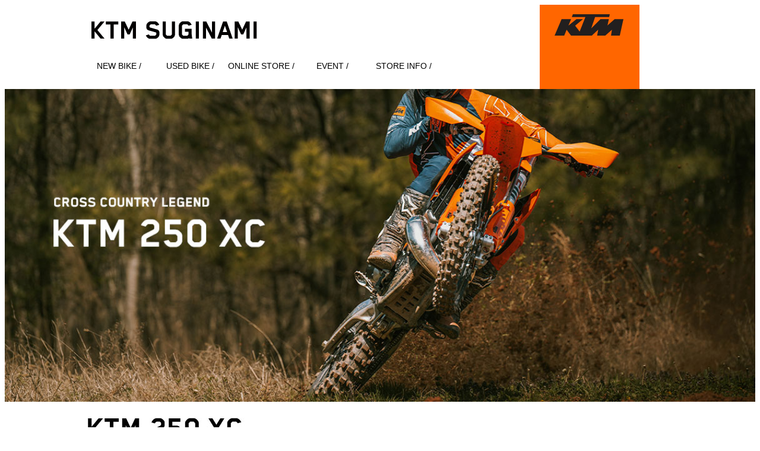

--- FILE ---
content_type: text/html
request_url: http://ktm-suginami.com/newbike/offroadmodel/2025offroad/250xc.html
body_size: 21061
content:
<!doctype html>
<html>
<head>
<meta charset="utf-8">
<title>KTM杉並 | KTM SUGINAMI</title>
<LINK rel="shortcut icon" href="../../../favicon.ico">
<style type="text/css">
#center {
    width: 1000px;
    margin-right: auto;
    margin-left: auto;
    text-align: left;
    font-family: Arial, Helvetica, sans-serif;
    font-size: 16px;
    color: #000000;
    line-height: 25px;
    font-style: normal;
}
#hedder {
	background-color: #000000;
	width: 100%;
	margin-top: 0px;
	margin-right: auto;
	margin-left: auto;
	padding-top: 0px;
	padding-right: 0px;
	padding-left: 0px;
}
#hedder2 {
	font-family: "ヒラギノ角ゴ Pro W3", "Hiragino Kaku Gothic Pro", "メイリオ", Meiryo, Osaka, "ＭＳ Ｐゴシック", "MS PGothic", sans-serif;
	font-size: 14px;
	font-style: normal;
	line-height: normal;
	font-weight: normal;
	font-variant: normal;
	color: #000000;
	background-color: #FFFFFF;
	width: 100%;
	height: 77px;
	margin-right: auto;
	margin-left: auto;
}
#hedder3 {
	width: 100%;
	margin-top: 0px;
	margin-right: auto;
	margin-left: auto;
	padding-top: 0px;
	padding-right: 0px;
	padding-left: 0px;
}
#hudder {
	font-family: Arial, Helvetica, sans-serif;
	font-size: 14px;
	color: #CDC9C9;
	background-color: #000000;
	width: 100%;
	margin-right: auto;
	margin-left: auto;
	text-align: center;
}
</style>
<meta name="keywords" content="	KTM,POWERPARTS,POWERWEAR,MOTOCROSS,モトクロス,ENDURO,エンデューロ,林道ツーリング,株式会社プロコレクション,正規販売店">
<meta name="Description" content="東京都杉並区のKTM正規販売店です。豊富な経験と技術でKTMライフをサポート。KTMならではの楽しいオートバイライフをご提案いたします。">
<script src="https://ajax.googleapis.com/ajax/libs/jquery/1.10.2/jquery.min.js"></script>
<script src="../../../jquery/jquery.bxslider.min.js"></script>
<link href="../../../jquery/jquery.bxslider.css" rel="stylesheet" />
<style type="text/css">
#header {	font-family: Arial, Helvetica, sans-serif;
	font-size: 12px;
	font-style: normal;
	line-height: normal;
	font-weight: normal;
	font-variant: normal;
	color: #aba9a8;
    background-color: #FFFFFF;
	width: 100%;
	height: 65px;
	margin-top: 0px;
	margin-right: 0px;
	margin-left: 0px;
	padding-top: 0px;
	padding-right: 0px;
	padding-left: 0px;
}
.dropmenu{
  *zoom: 1;
  list-style-type: none;
  width: 1000px;
  padding: 0;
}
.dropmenu:before, .dropmenu:after{
  content: "";
  display: table;
}
.dropmenu:after{
  clear: both;
}
.dropmenu li{
  position: relative;
  width: 12%;
  float: left;
  margin: 0;
  padding: 0;
  text-align: center;
}
.dropmenu li a{ font-family: Arial, Helvetica, sans-serif;
  display: block;
  margin: 0;
  background: #FFFFFF;
  color: #00000;
  font-size: 14px;
  line-height: 1;
  text-decoration: none;
}
.dropmenu li ul{
  list-style: none;
  position: absolute;
  z-index: 9999;
  top: 100%;
  left: 0;
  margin: 0;
  padding: 0;
}
.dropmenu li ul li{
  width: 170px;
}
.dropmenu li ul li a{
  padding: 13px 15px;
  border-top: 1px solid #FFFFFF;
  background: #;
  text-align: left;
}
.dropmenu li:hover > a{
  background: #FFFFFF;
}
#dropmenu li ul li{
  overflow: hidden;
  height: 0;
  transition: .2s;
}
#dropmenu li:hover ul li{
  overflow: visible;
  height: 38px;
}
a:link {
	color: #000000;
}
a:visited {
	color: #000000;
}
a:hover {
	color: #000000;
	text-align: center;
}
</style>
<script type="text/javascript">
            $(document).ready(function(){
                $('.bxslider').bxSlider({
                    auto: true,
                });
        	});
    </script>
<script type="text/javascript">
            $(document).ready(function(){
                $('.bxslider1').bxSlider({
                    auto: true,
		minSlides: 3,
		speed: 4000,
                });
        	});
    </script>
<script>
(function(i,s,o,g,r,a,m){i['GoogleAnalyticsObject']=r;i[r]=i[r]||function(){
  (i[r].q=i[r].q||[]).push(arguments)},i[r].l=1*new Date();a=s.createElement(o),
  m=s.getElementsByTagName(o)[0];a.async=1;a.src=g;m.parentNode.insertBefore(a,m)
  })(window,document,'script','https://www.google-analytics.com/analytics.js','ga');

  ga('create', 'UA-24726439-1', 'auto');
  ga('send', 'pageview');
function MM_preloadImages() { //v3.0
  var d=document; if(d.images){ if(!d.MM_p) d.MM_p=new Array();
    var i,j=d.MM_p.length,a=MM_preloadImages.arguments; for(i=0; i<a.length; i++)
    if (a[i].indexOf("#")!=0){ d.MM_p[j]=new Image; d.MM_p[j++].src=a[i];}}
}
function MM_swapImgRestore() { //v3.0
  var i,x,a=document.MM_sr; for(i=0;a&&i<a.length&&(x=a[i])&&x.oSrc;i++) x.src=x.oSrc;
}

function MM_findObj(n, d) { //v4.01
  var p,i,x;  if(!d) d=document; if((p=n.indexOf("?"))>0&&parent.frames.length) {
    d=parent.frames[n.substring(p+1)].document; n=n.substring(0,p);}
  if(!(x=d[n])&&d.all) x=d.all[n]; for (i=0;!x&&i<d.forms.length;i++) x=d.forms[i][n];
  for(i=0;!x&&d.layers&&i<d.layers.length;i++) x=MM_findObj(n,d.layers[i].document);
  if(!x && d.getElementById) x=d.getElementById(n); return x;
}

function MM_swapImage() { //v3.0
  var i,j=0,x,a=MM_swapImage.arguments; document.MM_sr=new Array; for(i=0;i<(a.length-2);i+=3)
   if ((x=MM_findObj(a[i]))!=null){document.MM_sr[j++]=x; if(!x.oSrc) x.oSrc=x.src; x.src=a[i+2];}
}
</script>
<body onLoad="MM_preloadImages('../../../image_new/syaryou-toiawase-button2.jpg','300exc/6.jpg','150exc/1.jpg','150exc/2.jpg','350exc-f/3.jpg','350exc-f/4.jpg','350exc-f/5.jpg')"><div id="header">
    <div id="center">
      <table width="1000" border="0" cellpadding="0" cellspacing="0">
        <tbody>
            <td width="550" rowspan="2" align="left" valign="top"><a href="../../../index.html"><img src="../../../image_new/suginami-logo.png" width="560" height="65" alt=""/></a></td>
          </tr>
          <td width="168" align="142" valign="bottom" style="color: #AAA8A8"><img src="../../../image_new/ktmlogo.png"width="168" height="142" alt="840"/></a></td>
          </tr>
        </tbody>
      </table>
    </div>
  </div>
  <div id="hedder2">
    <div id="center">
      <table width="1000"height="77" border="0" cellspacing="0" cellpadding="0">
        <tbody>
          <tr><style style="font-size: 14px">
#normal { position: relative; z-index: 8; }
#normal li ul{
  display: none;
}
#normal li:hover ul{
  display: block;
}
</style>
            <td><ul id="normal" class="dropmenu">
  <li><a href="#">NEW BIKE  /</a>
    <ul>
      <li></li>
      <li><a href="../../../newbike-mx.html"><br>
        MX</a></li>
      <li><a href="../../../newbike-enduro.html">ENDURO</a></li>
      <li><a href="../../../newbike-dualsports.html">DUAL SPORTS</a></li><li><a href="../../../newbike-travel.html">TRAVEL</a></li>
      <li><a href="../../../newbike-sportstourer.html">SPORTS TOURER</a></li>
      <li><a href="../../../newbike-supermoto.html">SUPERMOTO</a></li><li><a href="../../../newbike-nakedbike.html">NAKED BIKE</a></li><li><a href="../../../newbike-supersports.html">SUPERSPORTS</a></li><li><a href="../../../newbike-crosscountry.html">CROSS COUNTRY</a></li>
      <li><a href="../../../newbike-brabus.html">BRABUS</a></li>
    </ul>
  </li>
  <li><a href="#">USED BIKE  /</a>
  <ul>
      <li></li>
      <li><a href="../../../usedbike.html"><br>
        中古車情報</a></li>
    </ul>
  </li>
  <li><a href="#">ONLINE STORE  /</a>
  <ul>
      <li></li>
      <li><a href="http://www.ktmnakanoshop.jp/" target="_blank"><br>
        KTM杉並WEB SHOP</a></li>
    </ul>
  </li>
  <li><a href="#">EVENT  /</a>
  <ul>
      <li></li>
      <li><a href="../../../index.html#event"><br>
        イベント情報</a></li>
      <li><a href="../../../event-old.html">過去のイベント</a></li>
    </ul>
 <li><a href="#">STORE INFO  /</a>
  <ul>
      <li></li>
      <li><a href="../../../storeinformation.html"><br>
        店舗情報</a></li>
      <li><a href="../../../form/contactus.html">お問い合わせ</a></li>
      <li><a href="../../../privacypolicy.html">プライバシーポリシー</a></li>
	  <li><a href="../../../recruit.html">採用情報</a></li>
    </ul>
            </ul>
</table>
</div>
  <div id="hedder3">
                  <div><img src="250xc/top.jpg" width="100%
					  ">                  </div>
                </div>
<div id="center">
  <table width="1000" border="0" cellpadding="0" cellspacing="0">
    <tbody>
      <tr>
        <td width="781" rowspan="2" style="font-family: Arial, Helvetica, sans-serif"><img src="../2024offroad/model-logo/250xc-logo.jpg" width="780" height="60" alt=""/></td>
        <td width="19">&nbsp;</td>
        <td>&nbsp;</td>
        <td>&nbsp;</td>
        <td>&nbsp;</td>
      </tr>
      <tr>
        <td width="20" style="text-align: center">&nbsp;</td>
        <td width="100" style="text-align: center">&nbsp;</td>
        <td width="50" height="40" style="text-align: center">&nbsp;</td>
        <td width="50" height="40" style="text-align: center">&nbsp;</td>
      </tr>
    </tbody>
  </table>
  <table width="1000" border="0" cellpadding="0" cellspacing="0">
    <tbody>
      <tr>
        <td height="10"><img src="../../images/yoko400.jpg" width="400" height="2" alt=""/></td>
      </tr>
      <tr>
        <td height="30"><div>
          <p style="font-size: 20px">メーカー希望小売価格: 1,378,000 JPY</p>
        </div>        </td>
      </tr>
    </tbody>
  </table>
  <table width="1102" border="0" cellpadding="0" cellspacing="0">
    <tbody>
      <tr>
        <td colspan="7" rowspan="6" style="text-align: center"><img src="300xc/1.jpg" alt="" width="800" height="548" id="model"/></td>
        <td width="302" style="text-align: center"><img src="300xc/1.jpg" alt="" width="125" height="88" onClick="MM_swapImgRestore();MM_swapImage('model','','300xc/1.jpg',1)"/></td>
      </tr>
      <tr>
        <td style="text-align: center"><img src="300xc/2.jpg" alt="" width="125" height="88" onClick="MM_swapImgRestore();MM_swapImage('model','','300xc/2.jpg',1)"/></td>
      </tr>
      <tr>
        <td style="text-align: center"><img src="300xc/3.jpg" alt="" width="125" height="88" onClick="MM_swapImgRestore();MM_swapImage('model','','300xc/3.jpg',1)"/></td>
      </tr>
      <tr>
        <td style="text-align: center"><img src="300xc/4.jpg" alt="" width="125" height="88" onClick="MM_swapImgRestore();MM_swapImage('model','','300xc/4.jpg',1)"/></td>
      </tr>
      <tr>
        <td style="text-align: center"><img src="450sx-f/5.jpg" alt="" width="125" height="88" onClick="MM_swapImgRestore();MM_swapImage('model','','450sx-f/5.jpg',1)"/></td>
      </tr>
      <tr>
        <td style="text-align: center"><a href="javascript:;" onClick="MM_swapImgRestore();MM_swapImage('model','','300xc/6.jpg',1)"><img src="300xc/6.jpg" alt="" width="125" height="88" border="0"/></a></td>
      </tr>
      <tr>
        <td height="150" colspan="8" align="left" valign="top">パフォーマンス志向のクロスカントリーマシンの最先端にいるのが、2025 KTM 250 XCです。トップクラスの強力なパワープラントを搭載しているだけでなく、アップグレードされたサスペンション、改良型シャシー、エアフローが向上した新しいエアボックスも導入されています。すなわち、2025 KTM 250 XCは、クロスカントリーのパドックにおけるその伝説的な地位をさらに強固なものとする準備ができています。</td>
      </tr>
      <tr>
        <td height="200" colspan="8" style="text-align: center"><span style="text-align: center; font-weight: bold; font-size: 24px;"><a href="../../../form/offroad-motocross.html"><img src="../../../image_new/syaryou-toiawase-button1.jpg" alt="" width="300" height="61" id="otoiawase" onMouseOver="MM_swapImage('otoiawase','','../../../image_new/syaryou-toiawase-button2.jpg',1)" onMouseOut="MM_swapImgRestore()"/></a></span></td>
      </tr>
    </tbody>
  </table>
</div>
  <div id="hedder3">
  <div><img src="250xc/top1.jpg"
width="100% ">
	<div id="center">
  <table width="1000" border="0" cellpadding="0" cellspacing="0">
  <tbody>
    <tr>
      <td height="120" colspan="3" valign="bottom"><table width="1000" border="0" cellpadding="0" cellspacing="0">
        <tbody>
          <tr>
            <td width="495" height="120" colspan="3" valign="bottom"><span style="font-size: 24px; font-weight: bold;">更に詳しくPICK UP MODELを知りたい方へ</span></td>
          </tr>
          <tr>
            <td>          
              <iframe width="1000" height="562" src="https://www.youtube.com/embed/rzUb5wmrf4A?si=L7BC968YPt4XBXtw" title="YouTube video player" frameborder="0" allow="accelerometer; autoplay; clipboard-write; encrypted-media; gyroscope; picture-in-picture; web-share" referrerpolicy="strict-origin-when-cross-origin" allowfullscreen></iframe></td>
          </tr>
          </tbody>
      </table>        <span style="font-size: 24px; font-weight: bold;"></span></td>
    </tr>
  </tbody>
  </table>
  </div>
  <div id="hedder3">
  <div><img src="250xc/top2.jpg"
width="100% ">
<div id="center">
  <table width="1000" border="0" cellspacing="0" cellpadding="0">
    <tbody>
        <tr>
          <td height="100"><div class=>
                  <div style="font-size: 24px; font-family: YuGothic, 'Yu Gothic medium', 'Hiragino Sans', Meiryo, sans-serif; font-weight: bolder;">技術仕様</div>
                  <div> </div>
                </div></td>
        </tr>
      </tbody>
  </table>
  <table width="998" border="0" cellpadding="0" cellspacing="0">
      <tbody>
        <tr>
          <td width="164" height="70" style="text-align: left; font-family: YuGothic, 'Yu Gothic medium', 'Hiragino Sans', Meiryo, sans-serif; color: #FB6228; font-weight: bolder; font-size: 24px;">エンジン</td>
          <td width="17">&nbsp;</td>
          <td width="264">&nbsp;</td>
          <td width="180" style="text-align: left; font-size: 24px; font-family: YuGothic, 'Yu Gothic medium', 'Hiragino Sans', Meiryo, sans-serif; font-weight: bolder; color: #FB6228;">シャシー</td>
          <td width="20">&nbsp;</td>
          <td width="247">&nbsp;</td>
        </tr>
        <tr>
          <td height="70" style="text-align: left; font-weight: bold;">トランスミッション</td>
          <td>&nbsp;</td>
          <td><span style="text-align: left">6速</span></td>
          <td style="text-align: left; font-weight: bold;">重量 (燃料なし)</td>
          <td style="text-align: left">&nbsp;</td>
          <td style="text-align: left">101.8 kg</td>
        </tr>
        <tr>
          <td height="70"><p style="text-align: left; font-weight: bold;">スターター</p></td>
          <td style="text-align: left">&nbsp;</td>
          <td style="text-align: left">セルスターター</td>
          <td style="text-align: left; font-weight: bold;">燃料タンク容量 (約)</td>
          <td style="text-align: left">&nbsp;</td>
          <td style="text-align: left">9 l</td>
        </tr>
        <tr>
          <td height="70" style="text-align: left; font-weight: bold;">ストローク</td>
          <td style="text-align: left">&nbsp;</td>
          <td style="text-align: left">72 mm</td>
          <td><span style="font-weight: bold; text-align: left;">フロントブレーキディスク径</span></td>
          <td style="text-align: left">&nbsp;</td>
          <td style="text-align: left">260 mm</td>
        </tr>
        <tr>
          <td height="70" style="font-weight: bold"><span style="text-align: left; font-weight: bold;">ボア</span></td>
          <td style="text-align: left">&nbsp;</td>
          <td style="text-align: left">66.4 mm</td>
          <td style="font-weight: bold; text-align: left;">リアブレーキディスク径</td>
          <td style="text-align: left">&nbsp;</td>
          <td style="text-align: left">220 mm</td>
        </tr>
        <tr>
          <td height="70" style="text-align: left; font-weight: bold;"><span style="font-weight: bold; text-align: left;">クラッチ</span></td>
          <td style="text-align: left">&nbsp;</td>
          <td style="text-align: left">湿式、DDS多板クラッチ、Brembo製油圧式</td>
          <td style="font-weight: bold; text-align: left;">フロントブレーキ</td>
          <td style="text-align: left">&nbsp;</td>
          <td style="text-align: left">ディスクブレーキ</td>
        </tr>
        <tr>
          <td height="70" style="text-align: left; font-weight: bold;">排気量</td>
          <td style="text-align: left">&nbsp;</td>
          <td style="text-align: left">249 cm³</td>
          <td style="font-weight: bold; text-align: left;">リアブレーキ</td>
          <td style="text-align: left">&nbsp;</td>
          <td style="text-align: left">ディスクブレーキ</td>
        </tr>
        <tr>
          <td height="70" style="text-align: left; font-weight: bold;">EMS</td>
          <td style="text-align: left">&nbsp;</td>
          <td style="text-align: left">Vitesco Technologies EMS</td>
          <td style="font-weight: bold; text-align: left;">チェーン</td>
          <td>&nbsp;</td>
          <td style="text-align: left">520 X-Ring</td>
        </tr>
        <tr>
          <td height="70" style="font-weight: bold; text-align: left;"><span style="text-align: left; font-weight: bold;">EMS</span></td>
          <td>&nbsp;</td>
          <td style="text-align: left">単気筒、2ストロークエンジン</td>
          <td style="font-weight: bold; text-align: left;">フレームデザイン</td>
          <td>&nbsp;</td>
          <td style="text-align: left">セントラルダブルクレードルタイプ 25CrMo4 スチール</td>
        </tr>
        <tr>
          <td height="70" style="font-weight: bold">燃料混合生成</td>
          <td>&nbsp;</td>
          <td style="text-align: left;">Keihin EFI, throttle body 39 mm</td>
          <td style="font-weight: bold; text-align: left;">フロントサスペンション</td>
          <td>&nbsp;</td>
          <td style="text-align: left">WP XACT 製 倒立 クローズドカートリッジ Ø 48 mm</td>
        </tr>
        <tr>
          <td height="70" style="text-align: left; font-weight: bold;">&nbsp;</td>
          <td>&nbsp;</td>
          <td style="text-align: left">&nbsp;</td>
          <td style="font-weight: bold; text-align: left;"><span style="text-align: left; font-weight: bold;">最低地上高</span></td>
          <td>&nbsp;</td>
          <td style="text-align: left">354 mm</td>
        </tr>
        <tr>
          <td height="70" style="text-align: left; font-weight: bold;">&nbsp;</td>
          <td>&nbsp;</td>
          <td height="70" style="text-align: left">&nbsp;</td>
          <td style="text-align: left; font-weight: bold;"><span style="font-weight: bold">リアサスペンション</span></td>
          <td>&nbsp;</td>
          <td style="text-align: left">WP XACT リンケージを伴うモノショック</td>
        </tr>
        <tr>
          <td height="70" style="font-weight: bold; text-align: left;">&nbsp;</td>
          <td>&nbsp;</td>
          <td style="text-align: left">&nbsp;</td>
          <td style="font-weight: bold"><span style="font-weight: bold; text-align: left;">シート高</span></td>
          <td>&nbsp;</td>
          <td style="text-align: left">954 mm</td>
        </tr>
        <tr>
          <td height="70" style="font-weight: bold; text-align: left;">&nbsp;</td>
          <td>&nbsp;</td>
          <td style="text-align: left">&nbsp;</td>
          <td style="font-weight: bold; text-align: left;">キャスター角</td>
          <td>&nbsp;</td>
          <td style="text-align: left">63.9 °</td>
        </tr>
        <tr>
          <td height="70" style="text-align: left; font-weight: bold;">&nbsp;</td>
          <td>&nbsp;</td>
          <td style="text-align: left">&nbsp;</td>
          <td style="font-weight: bold; text-align: left;">サスペンションストローク (フロント)</td>
          <td>&nbsp;</td>
          <td style="text-align: left">300 mm</td>
        </tr>
        <tr>
          <td height="70">&nbsp;</td>
          <td>&nbsp;</td>
          <td>&nbsp;</td>
          <td style="font-weight: bold; text-align: left;">サスペンションストローク (リア)</td>
          <td>&nbsp;</td>
          <td style="text-align: left">300 mm</td>
        </tr>
      </tbody>
</table>
</div>
  <div id="hedder3">
  <div>
<div id="center"></div>
<div id="hedder3">
                  <div>
  <div id="ktmlogo"></div>
  <div id="hudder">
    <p>&nbsp; </p>
    <p><a href="http://www.facebook.com/pages/KTM-NAKANO/243989385623160" target="_blank"><img src="../../../image_new/facebook-logo.png" width="50" height="51" alt=""/></a>　　　<a href="https://twitter.com/intent/user?screen_name=KTM_NAKANO" target="_blank"><img src="../../../image_new/twitter-logo.png" width="50" height="50" alt=""/></a></p>
    <p>© 2020 KTM SUGINAMI. All Rights Reserved.</p>
  </div>
</html>

--- FILE ---
content_type: text/plain
request_url: https://www.google-analytics.com/j/collect?v=1&_v=j102&a=1213645187&t=pageview&_s=1&dl=http%3A%2F%2Fktm-suginami.com%2Fnewbike%2Foffroadmodel%2F2025offroad%2F250xc.html&ul=en-us%40posix&dt=KTM%E6%9D%89%E4%B8%A6%20%7C%20KTM%20SUGINAMI&sr=1280x720&vp=1280x720&_u=IEBAAEABAAAAACAAI~&jid=634207405&gjid=1773936903&cid=963904743.1769397751&tid=UA-24726439-1&_gid=857916364.1769397751&_r=1&_slc=1&z=2020814820
body_size: -450
content:
2,cG-CYXQF8H6DR